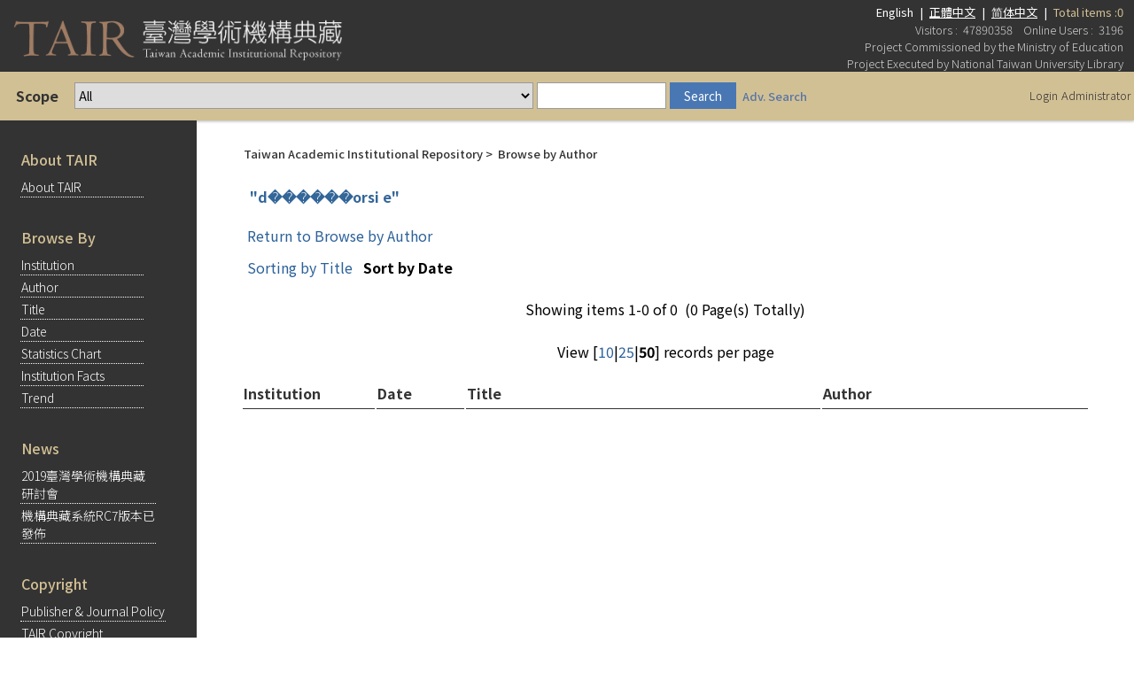

--- FILE ---
content_type: text/html;charset=UTF-8
request_url: https://tair.org.tw/browse-author-title?author=d%EF%BF%BD%EF%BF%BD%EF%BF%BD%EF%BF%BD%EF%BF%BD%EF%BF%BDorsi%20e&order=date&num=50&locale=en-US
body_size: 30145
content:
















	



<head>
	<link href="/styles.css.jsp" rel="stylesheet" type="text/css" />
	<link href="/layout/font-awesome/css/all.css" rel="stylesheet">
	<link href="/layout/font-awesome/css/v4-shims.css" rel="stylesheet">
<script type="text/javascript">
/*
  var _gaq = _gaq || [];
  _gaq.push(['_setAccount', 'UA-973381-9']);
  _gaq.push(['_trackPageview']);
 
  (function() {
    var ga = document.createElement('script'); ga.type = 'text/javascript'; ga.async = true;
    ga.src = ('https:' == document.location.protocol ? 'https://ssl' : 'http://www') + '.google-analytics.com/ga.js';
    var s = document.getElementsByTagName('script')[0]; s.parentNode.insertBefore(ga, s);
  })();
*/
</script>
<!-- Google tag GA4 20231124(gtag.js) -->
<script async src="https://www.googletagmanager.com/gtag/js?id=G-CHGM4X8NN3"></script>
<script>
  window.dataLayer = window.dataLayer || [];
  function gtag(){dataLayer.push(arguments);}
  gtag('js', new Date());

  gtag('config', 'G-CHGM4X8NN3');
</script>
	</head>
<table width="100%" border="0" cellpadding="0" cellspacing="0"
	
	class="pageBanner"
>

	
	<tr>
		<td width="310" rowspan="2" class="tagLine">
			<a href="/">
			<img src="/image/TAIRLogo.png" height="76" hspace="5" border="0"/>
			</a>
		</td>
		<td align="right">
	<font size='2'>English</font>
<font size='2'>&nbsp;|&nbsp;</font>
<a href="/browse-author-title?author=d%EF%BF%BD%EF%BF%BD%EF%BF%BD%EF%BF%BD%EF%BF%BD%EF%BF%BDorsi%20e&order=date&num=50&locale=zh-TW"  class='normal'><font size='2'><u>正體中文</u></font>
</a>
<font size='2'>&nbsp;|&nbsp;</font>
<a href="/browse-author-title?author=d%EF%BF%BD%EF%BF%BD%EF%BF%BD%EF%BF%BD%EF%BF%BD%EF%BF%BDorsi%20e&order=date&num=50&locale=zh-CN"  class='normal'><font size='2'><u>简体中文</u></font>
</a>
<font size='2'>&nbsp;|&nbsp;</font>

        <font size="2"><span class="totalCnt">Total items :0</span></font>
		</td>
		<td>&nbsp;</td>
	</tr>
	<tr class="visitors">
		<td align="right">
			<font size='2'>
				Visitors&nbsp;:&nbsp;
				47890358&nbsp;&nbsp;&nbsp;
				Online Users&nbsp;:&nbsp;
				3196
				<BR>
			</font>
			<font color="#111111"size='2'><div class="commissionMSG">Project Commissioned by the Ministry of Education<BR>Project Executed by National Taiwan University Library</div></font>
		</td>
		<td>&nbsp;</td>
	</tr>

</table>

<table width="100%" border="0" cellspacing="0" cellpadding="0" class="simpleSearchnav">
	<tr height="37">
	    <td>
                <form name="frmSimpleSearch" method="get" action="/simple-search" onsubmit="doSearch()">
                    <table class="searchbar" align="left">
			<tr>
                            <td class="searchLabel" valign="middle">
                                <span class="searchBoxLabel">
                                    <b>Scope</b>
                                </span>
							</td>
                            <td valign="middle" width="10px">
                                        <select name="id" id="origid">
                                            <option value="ALL">All</option>
<option value="130" >Academia Sinica</option>
                                            <option value="16" >Aletheia University</option>
                                            <option value="91" >Asia University</option>
                                            <option value="73" >Asia-Pacific Institute of Creativity</option>
                                            <option value="44" >Cardinal Tien College of Healthcare & Management</option>
                                            <option value="53" >Central Taiwan University of Science and Technology</option>
                                            <option value="125" >Chang Gung Institute of Technology</option>
                                            <option value="54" >Chaoyang University of Technology</option>
                                            <option value="25" >Cheng Shiu University</option>
                                            <option value="20" >Chia Nan University of Pharmacy & Science</option>
                                            <option value="108" >Chien Hsin University</option>
                                            <option value="113" >Chienkuo Technology University</option>
                                            <option value="69" >Chihlee Institute of Technology</option>
                                            <option value="83" >China Lutheran Seminary</option>
                                            <option value="90" >China Medical University</option>
                                            <option value="112" >China University of Technology</option>
                                            <option value="74" >Chinese Culture University</option>
                                            <option value="122" >Ching Kuo Institute of Management and Health</option>
                                            <option value="93" >Chung  Shan Medical University</option>
                                            <option value="85" >Chung Chou University of Science and Technology</option>
                                            <option value="136" >Chung Hua University</option>
                                            <option value="23" >Chung Hwa University of Medical Technology</option>
                                            <option value="80" >Chung Yuan Christian University</option>
                                            <option value="140" >Dayeh University</option>
                                            <option value="106" >Dharma Drum Buddhist College</option>
                                            <option value="111" >Fo Guang University</option>
                                            <option value="30" >Fooyin University</option>
                                            <option value="31" >Fu Jen Catholic University</option>
                                            <option value="8" >Hsiuping University of Science and Technology</option>
                                            <option value="28" >Hwa Hsia Institute of Technology</option>
                                            <option value="104" >I-Shou University</option>
                                            <option value="17" >Kao Yuan University</option>
                                            <option value="98" >Kaohsiung Medical University</option>
                                            <option value="6" >Kun Shan University</option>
                                            <option value="72" >Mackay Medicine, Nursing and Management College</option>
                                            <option value="96" >Meiho University</option>
                                            <option value="102" >Min-Hewi College of Health Care Management</option>
                                            <option value="119" >Ming Chuan University</option>
                                            <option value="99" >Minghsin University of Science and Technology</option>
                                            <option value="128" >Nan Kai University of Technology</option>
                                            <option value="57" >NanhuaUniversity</option>
                                            <option value="117" >Nanya Institute of Technology </option>
                                            <option value="70" >National Central University</option>
                                            <option value="49" >National Changhua University of Education</option>
                                            <option value="9" >National Cheng Kung University</option>
                                            <option value="59" >National Chengchi University</option>
                                            <option value="5" >National Chi Nan University</option>
                                            <option value="7" >National Chiao Tung University</option>
                                            <option value="21" >National Chiayi University</option>
                                            <option value="18" >National Chin-Yi University of Technology</option>
                                            <option value="42" >National Chung Cheng University</option>
                                            <option value="51" >National Chung Hsing University</option>
                                            <option value="35" >National Dong Hwa University</option>
                                            <option value="56" >National Formosa University</option>
                                            <option value="14" >National Health Research Institutes</option>
                                            <option value="38" >National Hsinchu University of Education</option>
                                            <option value="76" >National Ilan University</option>
                                            <option value="107" >National Kaohsiung First University of Science and Technology</option>
                                            <option value="103" >National Kaohsiung Normal University</option>
                                            <option value="131" >National Kaohsiung University of Applied Sciences</option>
                                            <option value="95" >National Kaohsiung University of Hospitality and Tourism</option>
                                            <option value="64" >National Kaoshiung Marine University</option>
                                            <option value="11" >National Open University</option>
                                            <option value="46" >National Penghu University</option>
                                            <option value="101" >National Pingtung Institute of Commerce</option>
                                            <option value="26" >National Pingtung University</option>
                                            <option value="129" >National Research Institute of Chinese Medicine, Ministry of Health and Welfare</option>
                                            <option value="10" >National Sun Yat-sen University</option>
                                            <option value="50" >National Taichung Nursing College</option>
                                            <option value="138" >National Taichung University of Education</option>
                                            <option value="68" >National Taipei University of Business</option>
                                            <option value="89" >National Taipei University of Education</option>
                                            <option value="132" >National Taipei University of Nursing and Health Sciences</option>
                                            <option value="118" >National Taipei University of Technology</option>
                                            <option value="114" >National Taitung University</option>
                                            <option value="141" >National Taiwan Normal University</option>
                                            <option value="123" >National Taiwan Ocean University</option>
                                            <option value="45" >National Taiwan Sport University</option>
                                            <option value="2" >National Taiwan University</option>
                                            <option value="15" >National Taiwan University of Science and Technology</option>
                                            <option value="139" >National Taiwan University of Sport</option>
                                            <option value="145" >National Taiwan University Scholars</option>
                                            <option value="36" >National United University</option>
                                            <option value="75" >National University of Kaohsiung</option>
                                            <option value="41" >National University of Tainan</option>
                                            <option value="92" >National Yang-Ming University</option>
                                            <option value="34" >Oriental Institute of Technology</option>
                                            <option value="39" >Providence University</option>
                                            <option value="37" >Shih Chien University</option>
                                            <option value="100" >Shu-Te University</option>
                                            <option value="67" >Soochow University</option>
                                            <option value="27" >Southern Taiwan University</option>
                                            <option value="120" >Ta Hwa University of Science and Technology</option>
                                            <option value="43" >Tainan National University of the Arts</option>
                                            <option value="22" >Tainan University of Technology</option>
                                            <option value="86" >Taipei Medical University</option>
                                            <option value="77" >Taipei National University of the Arts</option>
                                            <option value="105" >Taiwan Agricultural Research Institute</option>
                                            <option value="13" >Taiwan Theological College and Seminary</option>
                                            <option value="47" >Tajen University</option>
                                            <option value="29" >Tamkang University</option>
                                            <option value="19" >Tatung Institute Of Technology</option>
                                            <option value="78" >Toko University</option>
                                            <option value="133" >TransWorld University</option>
                                            <option value="61" >Tung Fang Design University</option>
                                            <option value="109" >Tunghai University</option>
                                            <option value="12" >Tzu Chi University</option>
                                            <option value="115" >University of Kang Ning</option>
                                            <option value="32" >University of Taipei</option>
                                            <option value="24" >Wenzao Ursuline College of Languages</option>
                                            <option value="71" >Yu Da University of Science and Technology</option>
                                            <option value="87" >Yuan Ze University</option>
                                            <option value="94" >Yuanpei University</option>
                                            <option value="66" >Yung Ta Institute of Technology & Commerce</option>
                                            
                                            <option value="law" >===法學資源專區===</option>
                                        </select>
                            </td>
                            <td valign="middle" width="10px">
                                <span class="searchBoxLabel">
                                    <span class="searchBoxLabelSmall" style="display: inline;">
                                        <input type="text" name="query" id="tequery" size="20" value=''/>
                                    </span>
                                </span>
                            </td>
                            <td class="search-btn">
                                <span class="searchBoxLabel">
                                    <span class="searchBoxLabelSmall" style="display: inline;">
                                        <input type="submit" value="Search">
                                        <a class="advancedSearch" href="/advanced-search-view">Adv. Search</a>
                                    </span>
                                </span>
                            </td>
			</tr>
                    </table>
                </form>
                    <table class="login" width="100" align="right">
                        <tr>
                            
                            <td>
                                <b><a href="/login/password.jsp"><font size="2">Login</font></a></b>
                            </td>
                            
                            <td>
                                <b><a href="/tair-admin/main.jsp"><font size="2">Administrator</font></a></b>
                            </td>
                      </tr>
                 </table>
            </td>
	</tr>
</table>
<SCRIPT LANGUAGE="JavaScript">
/*
Ext.onReady(function(){
	Ext.QuickTips.init();

	var comboterm = new Ext.form.ComboBox({
		store: new Ext.data.ArrayStore({
			fields: ['term', 'freq'],
			 data :[['aaa',5],['aab',6],['acd',7],['abd',1],['aac',3],['kero', 5]]
		}),
		displayField:'term',
		hideTrigger: true,
		typeAhead: true,
		mode: 'local',
		triggerAction: 'all',
		selectOnFocus:true,
		autoWidth: 'true',
		applyTo: 'tequery'
	})

});
*/
function doSearch(){
	if(frmSimpleSearch.id.value=="law"){
		frmSimpleSearch.action="/search/results_law.jsp";
	}
}

</SCRIPT>










<!DOCTYPE html PUBLIC "-//W3C//DTD HTML 4.01 Transitional//EN" "http://www.w3.org/TR/html4/loose.dtd">
<html>
    <head>
        <meta http-equiv="Content-Type" content="text/html; charset=UTF-8">
        <title>臺灣學術機構典藏系統 (Taiwan Academic Institutional Repository, TAIR)</title>
        <link href="/styles.css.jsp" rel="stylesheet" type="text/css"/>
    </head>
    <body class="whole-body">
        
            <table class="content" align="left">
                <tr>
                    <td valign="top" class="left-panel">






<table class="object_table">

	<tr>
		<td nowrap="nowrap" colspan="2" class="object_header">About TAIR</td>
	</tr>

	<tr class="navigationBarItem">
		<td width="10"><img alt=""
			src="/image/arrow.gif" width="16" height="16"
		/></td>
		<td nowrap="nowrap" class="navigationBarItem"><a
			href="/explanation.jsp"
		>About TAIR</a></td>
	</tr>

</table>

<br>
<table class="object_table">
	<tr>
		<td nowrap="nowrap" colspan="2" class="object_header">Browse By</td>
	</tr>

	<tr class="navigationBarItem">
		<td width="10"><img alt=""
			src="/image/arrow.gif" width="16" height="16"
		/></td>
		<td nowrap="nowrap" class="navigationBarItem"><a
			href="/community-list"
		>Institution</a></td>
	</tr>

<!--
    <tr class="navigationBarItem">
		<td width="10"><img alt=""
			src="/image/arrow.gif" width="16" height="16"
		/></td>
		<td nowrap="nowrap" class="navigationBarItem"><a
                        href="/browse-topic"
		>Topic</a></td>
	</tr>
-->

    <tr class="navigationBarItem">
		<td width="10"><img alt=""
			src="/image/arrow.gif" width="16" height="16"
		/></td>
		<td nowrap="nowrap" class="navigationBarItem"><a
			href="/browse-author"
		>Author</a></td>
	</tr>

	<tr class="navigationBarItem">
		<td width="10"><img alt=""
			src="/image/arrow.gif" width="16" height="16"
		/></td>
		<td nowrap="nowrap" class="navigationBarItem"><a
			href="/browse-title"
		>Title</a></td>
	</tr>

	<tr class="navigationBarItem">
		<td width="10"><img alt=""
			src="/image/arrow.gif" width="16" height="16"
		/></td>
		<td nowrap="nowrap" class="navigationBarItem"><a
			href="/browse-date"
		>Date</a></td>
	</tr>
        
	<tr class="navigationBarItem">
		<td width="10"><img alt=""
			src="/image/arrow.gif" width="16" height="16"
		/></td>
		<td nowrap="nowrap" class="navigationBarItem"><a
			href="/chart"
		>Statistics Chart</a></td>
	</tr>

	<tr class="navigationBarItem">
		<td width="10"><img alt=""
			src="/image/arrow.gif" width="16" height="16"
		/></td>
		<td nowrap="nowrap" class="navigationBarItem"><a
			href="/Statistics/realtime.jsp"
		>Institution Facts</a></td>
	</tr>

	<tr class="navigationBarItem">
		<td width="10"><img alt=""
			src="/image/arrow.gif" width="16" height="16"
		/></td>
		<td nowrap="nowrap" class="navigationBarItem"><a
			href="/Statistics/trend.jsp"
		>Trend</a></td>
	</tr>

</table>
<br>
<table class="object_table">
	<tr>
		<td nowrap="nowrap" colspan="2" class="object_header">News</td>
	</tr>

        
    <tr class="navigationBarItem">
		<td width="10" valign="top">
            <img alt="" src="/image/arrow.gif" width="16" height="16"/>
        </td>
		<td nowrap="nowrap" class="navigationBarItem" align="left">
            <a href="browse-news?id=15">
            2019臺灣學術機構典藏<br>研討會
            </a>
        </td>
	</tr>
        
    <tr class="navigationBarItem">
		<td width="10" valign="top">
            <img alt="" src="/image/arrow.gif" width="16" height="16"/>
        </td>
		<td nowrap="nowrap" class="navigationBarItem" align="left">
            <a href="browse-news?id=12">
            機構典藏系統RC7版本已<br>發佈
            </a>
        </td>
	</tr>
        
</table>
<br>
<table class="object_table">
<col width=16>
	<tr>
		<td nowrap="nowrap" colspan="2" class="object_header">Copyright</td>
	</tr>
	<tr class="navigationBarItem">
		<td style="vertical-align:top"><img alt=""
			src="/image/arrow.gif" width="16" height="16" 
		/></td>
		<td class="navigationBarItem"><a
			href="/PublisherPolicy/showSherpa.jsp"
		>Publisher & Journal Policy</a></td>
	</tr>
	<tr class="navigationBarItem">
		<td style="vertical-align:top"><img alt=""
			src="/image/arrow.gif" width="16" height="16"
		/></td>
		<td style="word-wrap:break-word; white-space:normal" class="navigationBarItem"><a
			href="http://ntur.lib.ntu.edu.tw/handle/246246/184193" target=_BLANK
		>TAIR Copyright Conference Minutes</a></td>
	</tr>

</table>


<br>
<table class="object_table">
	<tr>
		<td nowrap="nowrap" colspan="2" class="object_header">Related Links</td>
	</tr>

	<!--<tr class="navigationBarItem">
		<td width="10"><img alt=""
			src="/image/arrow.gif" width="16" height="16"
		/></td>
		<td nowrap="nowrap" class="navigationBarItem"><a
			href=""
		>使用指引</a></td>          
	</tr>-->
        
    <tr class="navigationBarItem">
		<td width="10"><img alt=""
			src="/image/arrow.gif" width="16" height="16"
		/></td>
		
		<td nowrap="nowrap" class="navigationBarItem"><a
			href="http://ir.org.tw/" target="_blank"
		>機構典藏計畫網站</a></td> 
	</tr>
        
    <tr class="navigationBarItem">
		<td width="10"><img alt=""
			src="/image/arrow.gif" width="16" height="16"
		/></td>
		
		<td nowrap="nowrap" class="navigationBarItem"><a
			href="http://roar.eprints.org/index.php" target="_blank"
		>ROAR</a></td> 
	</tr>
        
    <tr class="navigationBarItem">
		<td width="10"><img alt=""
			src="/image/arrow.gif" width="16" height="16"
		/></td>
		
		<td nowrap="nowrap" class="navigationBarItem"><a
			href="http://www.opendoar.org/" target="_blank"
		>OpenDOAR</a></td> 
	</tr>
        
    <tr class="navigationBarItem">
		<td width="10"><img alt=""
			src="/image/arrow.gif" width="16" height="16"
		/></td>
		
		<td nowrap="nowrap" class="navigationBarItem"><a
			href="http://www.sherpa.ac.uk/index.html" target="_blank"
		>SHERPA</a></td> 
	</tr>
        
    <tr class="navigationBarItem">
		<td width="10"><img alt=""
			src="/image/arrow.gif" width="16" height="16"
		/></td>
		
		<td nowrap="nowrap" class="navigationBarItem"><a
			href="http://www.oaister.org/" target="_blank"
		>OAIster</a></td> 
	</tr>
        
    <tr class="navigationBarItem">
		<td width="10"><img alt=""
			src="/image/arrow.gif" width="16" height="16"
		/></td>
		
		<td nowrap="nowrap" class="navigationBarItem"><a
			href="http://jairo.nii.ac.jp/en/" target="_blank"
		>JAIRO</a></td> 
	</tr>
        
    <tr class="navigationBarItem">
		<td width="10"><img alt=""
			src="/image/arrow.gif" width="16" height="16"
		/></td>
		
		<td nowrap="nowrap" class="navigationBarItem"><a
			href="http://www.ira.auckland.ac.nz/" target="_blank"
		>Ira</a></td> 
	</tr>
        
    <tr class="navigationBarItem">
		<td width="10"><img alt=""
			src="/image/arrow.gif" width="16" height="16"
		/></td>
		
		<td nowrap="nowrap" class="navigationBarItem"><a
			href="http://www.dspace.org/" target="_blank"
		>DSPACE</a></td> 
	</tr>
        
    <tr class="navigationBarItem">
		<td width="10"><img alt=""
			src="/image/arrow.gif" width="16" height="16"
		/></td>
		
		<td nowrap="nowrap" class="navigationBarItem"><a
			href="http://repositories.webometrics.info/" target="_blank"
		>RWWR</a></td> 
	</tr>
        
    <tr class="navigationBarItem">
		<td width="10"><img alt=""
			src="/image/arrow.gif" width="16" height="16"
		/></td>
		
		<td nowrap="nowrap" class="navigationBarItem"><a
			href="https://scholars.lib.ntu.edu.tw/" target="_blank"
		>臺大學術典藏NTU Scholars</a></td> 
	</tr>
          
</table>

</td>
                    <td class="center-table" valign="top">
                        <table class="breadcrumb">
                            <tr>
                                <td>
                                    <font size="2">Taiwan Academic Institutional Repository</font>&nbsp;&gt;&nbsp;
                                    
                                    <span class="pageTitle">Browse by Author</span>
                                    
                                </td>
                            </tr>
                        </table>
                        <br/>
                        
                        <h2>"d������orsi e"</h2>

                        <table class="author_result" border="0" cellpadding="10" summary="Browse the repository by author">
                            <tr>
                                <td colspan="2" class="standard">
                                    <a href="browse-author?starts_with=d%EF%BF%BD%EF%BF%BD%EF%BF%BD%EF%BF%BD%EF%BF%BD%EF%BF%BDorsi+e">Return to Browse by Author</a>
                                </td>
                            </tr>
                            <tr>
                                <td class="standard">
                                    
                                    <a href="browse-author-title?author=d%EF%BF%BD%EF%BF%BD%EF%BF%BD%EF%BF%BD%EF%BF%BD%EF%BF%BDorsi+e&order=title">Sorting by Title</a>
                                    
                                </td>
                                <td class="standard">
                                    
                                    <strong>Sort by Date</strong>
                                    
                                </td>
                            </tr>
                        </table>
                        
                        <p align="center">
                            Showing items 1-0 of 0 &nbsp;(0 Page(s) Totally)<br /><br />View [<a href='/browse-author-title?author=d������orsi e&order=date&num=10'>10</a>|<a href='/browse-author-title?author=d������orsi e&order=date&num=25'>25</a>|<b>50</b>] records per page
                        </p>
                        <table width="100%" class="object_table title_table"align="center">
                            <tr>
                                <th class="object_header" width="15%">Institution</th>
                                <th class="object_header" width="10%">Date</th>
                                <th class="object_header" width="40%">Title</th>
                                <th class="object_header" width="30%">Author</th>
                                
                            </tr>
                            
                        </table>
                        <p align="center">
                            Showing items 1-0 of 0 &nbsp;(0 Page(s) Totally)<br /><br />View [<a href='/browse-author-title?author=d������orsi e&order=date&num=10'>10</a>|<a href='/browse-author-title?author=d������orsi e&order=date&num=25'>25</a>|<b>50</b>] records per page
                        </p>
                   </td>
                </tr>
            </table>
        






<table width="100%" border="0" cellpadding="3" cellspacing="0" bgcolor="#333333" class="footer">
    <tr>
        <td align="center">
            <table border="0" cellpadding="0" cellspacing="0" width="990">
                <tr>
                    <td>
                        <div align="center">
                            <font size="1">
                                <a href="http://www.dspace.org/" target="_blank" class="normal">
                                    <font color="#FFFF99" face="Arial, Helvetica, sans-serif">DSpace Software</font>
                                </a>
                                <font face="Arial, Helvetica, sans-serif">
                                <font color="#FFFFFF">Copyright&nbsp;&copy;&nbsp;2002-2004</font>&nbsp;
                                <a href="http://web.mit.edu/" target="_blank" class="normal">
                                    <font color="#FFFF99">MIT</font>
                                </a>&nbsp;
                                <font color="#FFFFFF">&amp;</font>&nbsp;
				<a href="http://www.hp.com/" target="_blank" class="normal">
                                    <font color="#FFFF99">Hewlett-Packard</font>
                                </a>&nbsp; / &nbsp;
                                <font face="Arial, Helvetica, sans-serif">
                                    <font color="#FFFFFF">Enhanced by &nbsp;</font>
                                    <a href="http://ntur.lib.ntu.edu.tw/about/contact.jsp" target="_blank" class="normal">
                                        <font color="#FFFF99">NTU Library IR team</font>
                                    </a>
                                </font>
                                </font>
                            </font>
                        </div>
                    </td>
		</tr>
            </table>
	</td>
    </tr>
</table>

    </body>
</html>
